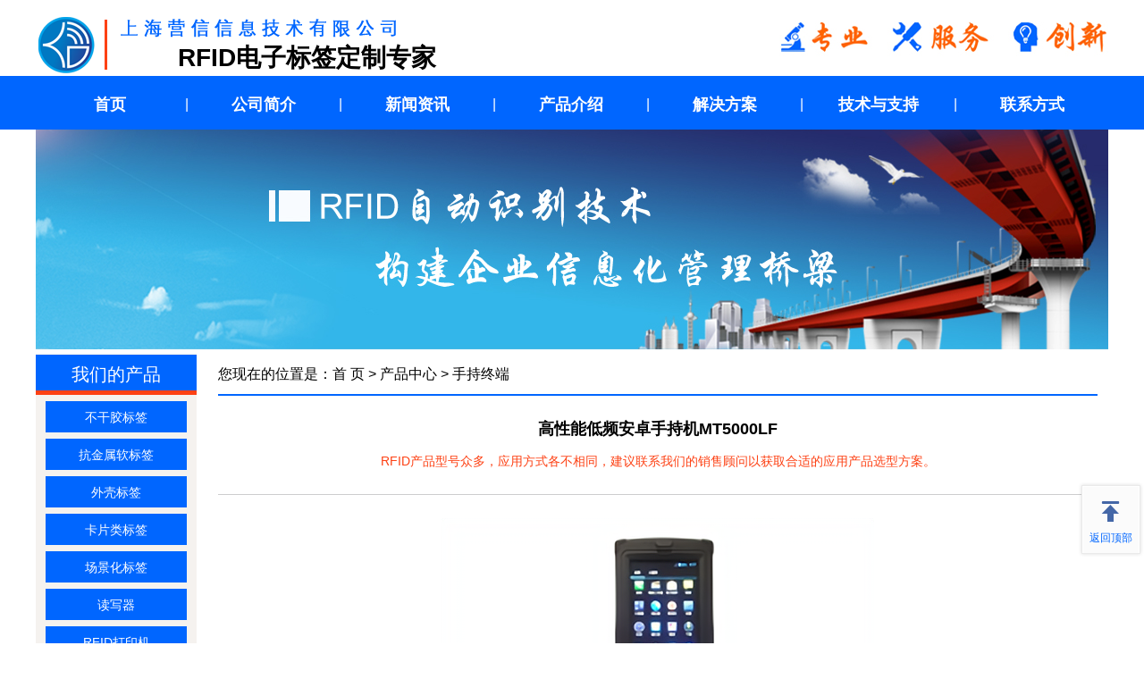

--- FILE ---
content_type: text/html
request_url: http://www.nxprfid.com/rfid/handset/284.html
body_size: 15181
content:
<!DOCTYPE HTML>
<html xmlns="http://www.w3.org/1999/xhtml" lang="zh-Hans" prefix="og: https://ogp.me/ns#" >
<head>
<meta http-equiv="Content-Type" content="text/html; charset=gbk">
<title>高性能低频安卓手持机MT5000LF-动物管理,畜牧业管理,牛羊管理</title>
<meta name="Keywords" content="动物管理,畜牧业管理,牛羊管理">
<meta name="Description" content="RFID高性能低频安卓手持终端MT5000LF，预装Android 4.2.2或Microsoft Windows CE 6.0(CPU和内存配置不同)操作系统，采用SAMSUNG Exynos4412 八核(Wince配置Cotex-A8)  主频1.4G(Wince配置主频1GHz)处理器，采用3.5英寸 高清IPS屏，加装低频(125KHz)模块。可广泛应用于动物管理、防伪系统、产品质检、动物管理、畜牧业管理、牛羊管理、医院护理、资产管理等多种无线射频识别（RFID）系统。">
<meta property="og:title" content="高性能低频安卓手持机MT5000LF" >
<meta property="og:image" content="http://www.nxprfid.com/cpt/MT5000HF.jpg">
<meta property="og:image:width" content="484">
<meta property="og:image:height" content="300" >
<meta property="og:image:type" content="image/jpg" >
<meta property="og:image:alt" content="高性能低频安卓手持机MT5000LF" >
<meta property="og:description" content="RFID高性能低频安卓手持终端MT5000LF，预装Android 4.2.2或Microsoft Windows CE 6.0(CPU和内存配置不同)操作系统，采用SAMSUNG Exynos4412 八核(Wince配置Cotex-A8)  主频1.4G(Wince配置主频1GHz)处理器，采用3.5英寸 高清IPS屏，加装低频(125KHz)模块。可广泛应用于动物管理、防伪系统、产品质检、动物管理、畜牧业管理、牛羊管理、医院护理、资产管理等多种无线射频识别（RFID）系统。-立即咨询RFID技术专家">
<meta property="og:type" content="product">
<meta property="og:site_name" content="上海营信信息技术有限公司">
<meta property="og:locale" content="zh_CN">
<meta property="og:url" content="http://www.nxprfid.com/rfid/handset/284.html" >
<meta property="og:product:brand" content="营信">
<meta property="og:product:model" content="MT5000HF">
<meta name="robots" content="index,follow max-snippet:-1, max-video-preview:-1, max-image-preview:large">
<meta name="Author" content="上海营信信息技术有限公司">
<meta name="viewport" content="width=device-width, initial-scale=1.0">
<meta name="format-detection" content="telephone=no, email=no, address=no"> 
<meta name="mobile-web-app-capable" content="yes">
<meta name="renderer" content="webkit">
<meta name="theme-color" content="#0066ff">
<link rel="canonical" href="http://www.nxprfid.com/rfid/handset/284.html">
<link rel="alternate" hreflang="zh-CN" href="http://www.nxprfid.com/rfid/handset/284.html">
<link rel="manifest" href="/site.webmanifest">
<link rel='dns-prefetch' href='http://www.nxprfid.com'>
<link href="/favicon.ico" rel="shortcut icon" type="image/x-icon" >
<link rel="icon" type="image/png" sizes="16x16" href="http://www.nxprfid.com/logo16.png" >
<link rel="icon" type="image/png" sizes="32x32" href="http://www.nxprfid.com/logo32.png" >
<link rel="icon" type="image/png" sizes="96x96" href="http://www.nxprfid.com/logo96.png" >
<link rel="icon" type="image/png" sizes="192x192" href="http://www.nxprfid.com/logo192.png" >
<link rel="apple-touch-icon" sizes="180x180" href="http://www.nxprfid.com/apple180.png">
<link href="/css/public.css"  rel="stylesheet" >
<link href="/css/show.css"  rel="stylesheet" >
<script>  if ( document.domain !== "www.nxprfid.com" &&  location.protocol !== "http:" ) { location.replace("http://www.nxprfid.com"); }</script>
<script>
function isMobileDevice() {return /Android|webOS|iPhone|iPad|iPod|BlackBerry|IEMobile|Opera Mini/i.test(navigator.userAgent);}
if (isMobileDevice()) {
    var currentUrl = window.location.href;
    var mobileUrl = currentUrl.replace('http://www.nxprfid.com/', 'http://www.nxprfid.com/wap/');
    window.location.href = mobileUrl;}
</script>
<script type="application/ld+json">
{
  "@context": "https://schema.org",
  "@graph": [
    {
      "@type": "Organization",
      "@id": "https://www.rfid021.com/#organization",
      "name": "上海营信信息技术有限公司",
      "url": "https://www.rfid021.com/",
      "logo": {
        "@type": "ImageObject",
        "url": "https://www.rfid021.com/images/logo.png",
        "caption": "上海营信信息技术有限公司Logo",
        "width": 456,
        "height": 456
      },
      "areaServed": {
        "@type": "Place",
        "name": "全球"
      },
      "contactPoint": {
        "@type": "ContactPoint",
        "telephone": "13817779536",
        "contactType": "销售顾问",
        "availableLanguage": "中文",
        "areaServed": "全球"
      }
    },
    {
      "@type": "Organization",
      "@id": "http://www.nxprfid.com/#organization",
      "name": "上海营信-RFID电子标签分站",
      "url": "http://www.nxprfid.com/",
      "parentOrganization": { "@id": "https://www.rfid021.com/#organization" },
      "areaServed": {
        "@type": "Place",
        "name": "全球"
      },
      "description": "上海营信聚焦客户场景化定制RFID电子标签，针对工业环境提供耐高温防腐蚀载码体/ABS外壳标签、图书档案管理不干胶标签、医疗耗材防水标签、身份识别IC卡/彩印PVC标签、工器具管理PCB抗金属标签、资产管理抗金属软标签/轧带/巡更标签、仓储物流库位/托盘标签、动物管理动物耳标、服装行业防伪/洗涤标签、餐饮零售智盘标签、娱乐行业筹码芯片/扑克牌标签，另有RFID读写器，天线，全方位赋能企业数字化转型。",
      "contactPoint": {
        "@type": "ContactPoint",
        "telephone": "13817779536",
        "contactType": "销售顾问",
        "availableLanguage": "中文",
        "areaServed": "全球"
      },
      "address": {
        "@type": "PostalAddress",
        "streetAddress": "上海市恒南路1328号留学生创业园一号楼5楼",
        "addressLocality": "上海市",
        "addressRegion": "上海市",
        "postalCode": "201112",
        "addressCountry": "CN",
        "addressCountryName": "中国"
      },
      "logo": {
        "@type": "ImageObject",
        "url": "http://www.nxprfid.com/images/logo.png",
        "caption": "上海营信-RFID电子标签分站Logo",
        "width": 456,
        "height": 456
      }
    },
    {
      "@type": "WebSite",
      "@id": "http://www.nxprfid.com/#website",
      "url": "http://www.nxprfid.com/",
      "name": "上海营信-RFID电子标签分站",
      "publisher": { "@id": "http://www.nxprfid.com/#organization" },
      "description": "上海营信聚焦客户场景化定制RFID电子标签，针对工业环境提供耐高温防腐蚀载码体/ABS外壳标签、图书档案管理不干胶标签、医疗耗材防水标签、身份识别IC卡/彩印PVC标签、工器具管理PCB抗金属标签、资产管理抗金属软标签/轧带/巡更标签、仓储物流库位/托盘标签、动物管理动物耳标、服装行业防伪/洗涤标签、餐饮零售智盘标签、娱乐行业筹码芯片/扑克牌标签，另有RFID读写器，天线，全方位赋能企业数字化转型。"
    },
    {
      "@type": "BreadcrumbList",
      "@id": "http://www.nxprfid.com/#breadcrumb",
      "itemListElement": [
        {
          "@type": "ListItem",
          "position": 1,
          "name": "上海营信信息技术有限公司",
          "item": "https://www.rfid021.com/"
        },
        {
          "@type": "ListItem",
          "position": 2,
          "name": "上海营信-RFID电子标签分站",
          "item": "http://www.nxprfid.com/"
        },
        {
          "@type": "ListItem",
          "position": 3,
          "name": "手持终端"
          },
        {
          "@type": "ListItem",  
          "position": 4,
          "name": "高性能低频安卓手持机MT5000LF",
          "item": "http://www.nxprfid.com/rfid/handset/284.html"
        }
      ]
    },
    {
      "@type": "WebPage",
      "@id": "http://www.nxprfid.com/rfid/handset/284.html/#webpage",
      "url": "http://www.nxprfid.com/rfid/handset/284.html",
      "name": "高性能低频安卓手持机MT5000LF",
      "description": "RFID高性能低频安卓手持终端MT5000LF，预装Android 4.2.2或Microsoft Windows CE 6.0(CPU和内存配置不同)操作系统，采用SAMSUNG Exynos4412 八核(Wince配置Cotex-A8)  主频1.4G(Wince配置主频1GHz)处理器，采用3.5英寸 高清IPS屏，加装低频(125KHz)模块。可广泛应用于动物管理、防伪系统、产品质检、动物管理、畜牧业管理、牛羊管理、医院护理、资产管理等多种无线射频识别（RFID）系统。",
      "isPartOf": { "@id": "http://www.nxprfid.com/#website" },
      "breadcrumb": { "@id": "http://www.nxprfid.com/#breadcrumb" },
      "datePublished": "2023-01-15T09:00:00+08:00",
      "dateModified": "2025-08-28T14:30:00+08:00",
      "author": { "@id": "http://www.nxprfid.com/#organization" } 
    },
    {
      "@type": "Product",
      "@id": "http://www.nxprfid.com/rfid/handset/284.html#product",
      "name": "高性能低频安卓手持机MT5000LF",
      "image": "http://www.nxprfid.com/cpt/MT5000HF.jpg",
      "description": "RFID高性能低频安卓手持终端MT5000LF，预装Android 4.2.2或Microsoft Windows CE 6.0(CPU和内存配置不同)操作系统，采用SAMSUNG Exynos4412 八核(Wince配置Cotex-A8)  主频1.4G(Wince配置主频1GHz)处理器，采用3.5英寸 高清IPS屏，加装低频(125KHz)模块。可广泛应用于动物管理、防伪系统、产品质检、动物管理、畜牧业管理、牛羊管理、医院护理、资产管理等多种无线射频识别（RFID）系统。",
      "sku": "[content:pic]", 
      "url": "http://www.nxprfid.com/rfid/handset/284.html",
      "brand": {
        "@type": "Brand",
        "@id": "https://www.rfid021.com/#organization",
        "name": "上海营信信息技术有限公司"
      },
      "manufacturer": {
        "@type": "Organization",
        "name": "上海营信信息技术有限公司"
      },
      "model": "MT5000HF",
      "category": "手持终端",
      "offers": {
        "@type": "Offer",
        "priceCurrency": "CNY",
        "priceSpecification": {
          "@type": "PriceSpecification",
          "priceType": "https://schema.org/ContactForPrice",
          "description": "价格面议，请联系销售顾问获取报价"
        },
        "availability": "https://schema.org/InStock",
        "seller": { "@id": "http://www.nxprfid.com/#organization" },
        "url": "http://www.nxprfid.com/rfid/handset/284.html",
        "contactPoint": {  
          "@type": "ContactPoint",
          "telephone": "+86-13817779536",
          "contactType": "销售咨询"
      }
    }
  ]
}
</script>    
</head>
    <body>
        <div class="headers">
    <div class="header">
        <div class="lie1">
        <div style="position: relative; display: inline-block;">
            <a href="/" title="场景化定制RFID电子标签|读写器">
                <img src="/images/logo.png" alt="适配Impinj/NXP/Alien芯片-全场景定制开发厂家logo">
            </a>
            <div style="position: absolute; right: 0; bottom: 0; font-size: 28px; color: #000000; margin: 0; padding: 2px; font-weight: bold;">
                RFID电子标签定制专家
        </div>
        </div>
        </div>
        <div class="lie2">
            <div class="lie2_1">
                <img src="/images/dianhua.jpg" width="368" height="53" alt="场景化定制电子标签厂家联系方式：13817779536">
            </div>
        </div>
    </div>

    <div class="type">
        <div class="type1">
            <ul>
                <li>
                    <a href="/" title="RFID电子标签场景化定制|抗金属标签|不干胶标签|耐高温标签|RFID标签厂家-营信智能标签专家">首页</a>
                </li>
                
                <li class="ge">|</li>
                <li>
                    <a href="/rfid/about/113.html" title="专注RFID电子标签定制厂家介绍">公司简介</a>
                    <ul>
                        <li>
                            <a href="/rfid/about/113.html" title="主营图书不干胶标签、PCB/抗金属软标签厂家介绍">公司介绍</a>
                        </li>
                        <li>
                            <a href="/rfid/about/114.html" title="法律声明-电子标签及配套读写器服务权责界定">法律声明</a>
                        </li>
                        <li>
                            <a href="/rfid/about/112.html" title="合作伙伴-共建电子标签应用生态">合作伙伴</a>
                        </li>
                        <li>
                            <a href="/rfid/caselist/111-1.html" title="电子标签应用案例-覆盖工业/仓储/服装领域典型案例">典型案例</a>
                        </li>
                    </ul>
                </li>
                
                <li class="ge">|</li>
                <li>
                    <a href="/rfid/newslist/116-1.html" title="RFID新闻与技术文章-聚焦抗金属标签/PCB电子标签资讯">新闻资讯</a>
                </li>
                
                <li class="ge">|</li>
                <li>
                    <a href="/rfid/productlist/119-1.html" title="场景化定制电子标签|读写器|定制天线产品中心">产品介绍</a>
                    <ul>
                        <li>
                            <a href="/rfid/LabelTaglist/158-1.html" title="不干胶标签全系列-适配坤瑞,复旦微电子/凯路威芯片">不干胶标签</a>
                        </li>
                        <li>
                            <a href="/rfid/MetalTaglist/159-1.html" title="抗金属软标签,可印刷可打印,强粘性易安装标签">抗金属软标签</a>
                        </li>
                        <li>
                            <a href="/rfid/CaseTaglist/160-1.html" title="工业级外壳标签,巡更标签,适配ABS/PP耐酸碱高低温">外壳标签</a>
                        </li>
                        <li>
                            <a href="/rfid/CardTaglist/161-1.html" title="卡片类标签,双面印刷,适会员卡门禁卡会议签到IC卡">卡片类标签</a>
                        </li>
                        <li>
                            <a href="/rfid/taglist/139-1.html" title="场景化定制电子标签,扎带/耐高温,筹码芯片,扑克牌标签">场景化标签</a>
                        </li>
                        <li>
                            <a href="/rfid/ReaderList/122-1.html" title="读写器-高频/超高频适配电子标签">读写器</a>
                        </li>
                        <li>
                            <a href="/rfid/zebralist/156-1.html" title="打印机-斑马(Zebra),普印力(Printronix)打印常规不干胶/抗金属软标签">RFID打印机</a>
                        </li>
                        <li>
                            <a href="/rfid/handsetlist/120-1.html" title="手持机,工业PDA,数据采集终端">手持终端</a>
                        </li>
                        <li>
                            <a href="/rfid/antlist/138-1.html" title="RFID读写器天线,智能柜定制天线,书立天线">RFID天线</a>
                        </li>
                        <li>
                            <a href="/rfid/znlist/157-1.html" title="智能物资管理系统-智能柜,试剂管理,智能档案柜">智能设备</a>
                        </li>
                    </ul>
                </li>
                
                <li class="ge">|</li>
                <li>
                    <a href="/rfid/solutionlist/123-1.html" title="解决方案-电力工器具管理,智能柜,试剂管理,档案柜,医疗耗材管理">解决方案</a>
                    <ul>
                        <li>
                            <a href="/rfid/librarylist/124-1.html" title="图书档案管理方案-智能书架,档案柜用图书标签,不干胶标签,点亮标签">图书档案</a>
                        </li>
                        <li>
                            <a href="/rfid/logisticslist/125-1.html" title="医疗行业管理方案-耗材,试剂柜管理配不干胶,抗液体标签">医疗行业</a>
                        </li>
                        <li>
                            <a href="/rfid/industrylist/128-1.html" title="工业制造方案-智能产线,AGV,物料超市用电子载码体/抗金属/ABS外壳/巡更标签">智能制造</a>
                        </li>
                        <li>
                            <a href="/rfid/trafficlist/127-1.html" title="智能工具管理方案-智能工具柜,电力工器具仓库,钥匙柜用抗金属/PCB/ABS外壳/巡更/扎带标签&#8203;">工具管理</a>
                        </li>
                        <li>
                            <a href="/rfid/fzlist/151-1.html" title="服装管理方案-智慧门店,服装供应链用不干胶/洗涤/吊牌/织唛标签">服装管理</a>
                        </li>
                        <li>
                            <a href="/rfid/rycllist/152-1.html" title="人员车辆管理方案-会议签到,门禁考勤,智能停车场用IC卡/彩印PVC/陶瓷卡标签">人员车辆</a>
                        </li>
                        <li>
                            <a href="/rfid/signlist/126-1.html" title="新零售管理方案-无人零售柜,自助收银,珠宝管理用洗涤/织唛/手环/PCB/防撕标签">新零售</a>
                        </li>
                        <li>
                            <a href="/rfid/cclist/153-1.html" title="仓储物流管理方案-仓储,消防资产管理,物流分拣用抗金属软标签,不干胶标签,扎带/巡更/库位/托盘标签">资产仓储</a>
                        </li>
                        <li>
                            <a href="/rfid/businesslist/136-1.html" title="物联网实训,娱乐筹码,扑克比赛管理方案用筹码芯片/扑克牌/ABS外壳标签">其他行业</a>
                        </li>
                    </ul>
                </li>
                
                <li class="ge">|</li>
                <li>
                    <a href="/rfid/knowledgelist/134-1.html" title="RFID技术与支持-提供开发包/源代码/Model3/PJM协议适配抗金属软/不干胶标签厂家技术与支持">技术与支持</a>
                    <ul>
                        <li>
                            <a href="/rfid/knowledgelist/134-1.html" title="RFID相关知识-介绍ISO协议含电子标签芯片兼容性/天线阻抗/数据存储解答读卡器问题">相关知识</a>
                        </li>
                        <li>
                            <a href="/rfid/agreementlist/146-1.html" title="RFID相关协议">相关协议</a>
                        </li>
                        <li>
                            <a href="/rfid/demo/143.html" title="读写器开发包下载">开发包下载</a>
                        </li>
                    </ul>
                </li>
                
                <li class="ge">|</li>
                <li>
                    <a href="/rfid/ontact/130.html" title="电子标签场景化定制|读写器|手持终端|定制天线-营信智能物联专家">联系方式</a>
                </li>
            </ul>
        </div>
    </div>
</div>

        
        
        
        
        
        
        <div class="hd">
            <img src="/images/rfid12.jpg" alt="高性能低频安卓手持机MT5000LF">
        </div>
        
        
        
        
        
        
        
        
        <div class="show">
            <div class="lie1">
                <div class="typelist" style="padding-top: 1px;">
    <div class="typename">我们的产品</div>
    <ul>
        <li><a href="/rfid/LabelTaglist/158-1.html" title="RFID不干胶标签全系列-适配Impinj/NXP/Alien/上海坤瑞/复旦微电子/凯路威芯片">不干胶标签</a></li>
        <li><a href="/rfid/MetalTaglist/159-1.html" title="抗金属软标签｜可印刷可打印｜强粘性易安装｜高性价比RFID金属标签解决方案">抗金属软标签</a></li>
        <li><a href="/rfid/CaseTaglist/160-1.html" title="工业级RFID外壳标签-巡更标签-适配ABS/PP耐酸碱高低温/抗金属/可激光雕刻/适配Impinj/NXP/Alien/坤瑞主流芯片">外壳标签</a></li>
        <li><a href="/rfid/CardTaglist/161-1.html" title="RFID卡片类标签-采用Impinj/NXP/Alien/坤瑞/复旦微电子主流芯片-双面印刷/激光打码-适会员卡门禁卡会议签到IC卡">卡片类标签</a></li>
        <li><a href="/rfid/taglist/139-1.html" title="场景化定制RFID电子标签-采用Impinj/NXP/Alien/坤瑞/复旦微芯片/载码体/扎带/智盘/耐高温/腕带/筹码芯片标签">场景化标签</a></li>
        <li><a href="/rfid/ReaderList/122-1.html" title="RFID读写器-高频(大功率多天线)/超高频(ImpinjE310/E710)支持多协议适配高频超高频电子标签">读写器</a></li>
        <li><a href="/rfid/zebralist/156-1.html" title="RFID打印机-斑马(Zebra)ZT410/ZT610/ZT410R,普印力(Printronix)T4000/T6000打印常规不干胶/抗金属软电子标签">RFID打印机</a></li>
        <li><a href="/rfid/handsetlist/120-1.html" title="RFID手持机,工业PDA,数据采集终端,军标GJB7377.1A手持机,Ex ib IIC T4 Gb防爆手持机">手持终端</a></li>
        <li><a href="/rfid/antlist/138-1.html" title="RFID高频(HF)超高频(UHF)天线,智能柜定制天线,平板天线,书立天线">射频天线</a></li>
        <li><a href="/rfid/znlist/157-1.html" title="智能物资管理系统-智能柜,电力工器具管理,试剂管理,智能档案柜">智能设备</a></li>
    </ul>
</div>

<div class="typelist">
    <div class="typename">常见应用介绍</div>
    <ul>
        <li><a href="/rfid/librarylist/124-1.html" title="RFID图书档案管理方案-智能书架/档案柜/共享图书用图书标签/档案标签/不干胶标签/点亮标签">图书档案</a></li>
        <li><a href="/rfid/logisticslist/125-1.html" title="RFID医疗行业管理方案-耗材/试管试剂/被服/试剂柜管理配不干胶/小型/抗液体/点亮标签">医疗行业</a></li>
        <li><a href="/rfid/industrylist/128-1.html" title="RFID工业制造方案-智能产线/AGV/物料超市/叉车用电子载码体/抗金属/螺栓/ABS外壳/巡更标签">智能制造</a></li>
        <li><a href="/rfid/trafficlist/127-1.html" title="RFID智能工具管理方案-智能工具柜/电力工器具仓库/钥匙柜用抗金属/螺栓/PCB/ABS外壳/巡更/扎带标签&#8203;">工具管理</a></li>
        <li><a href="/rfid/fzlist/151-1.html" title="RFID服装管理方案-智慧门店/隧道机/试衣间/服装供应链用不干胶/洗涤/吊牌/织唛标签">服装管理</a></li>
        <li><a href="/rfid/rycllist/152-1.html" title="RFID人员车辆管理方案-会议签到/门禁考勤/智能停车场用身份识别IC卡/彩印PVC/陶瓷卡/ABS外壳/抗金属标签">人员车辆</a></li>
        <li><a href="/rfid/signlist/126-1.html" title="RFID新零售管理方案-无人零售柜/自助收银/珠宝管理用身份识别IC卡/彩印PVC/洗涤/织唛/手环/PCB/防撕标签">新零售</a></li>
        <li><a href="/rfid/cclist/153-1.html" title="RFID仓储物流管理方案-仓储/消防资产管理/叉车改装/物流分拣用抗金属软/不干胶/ABS外壳/亮灯/扎带/巡更/库位/托盘标签">资产仓储</a></li>
        <li><a href="/rfid/businesslist/136-1.html" title="RFID物联网实训/防伪溯源/行李分拣/畜牧业/娱乐筹码/扑克比赛管理方案用抗金属/不干胶/筹码芯片/扑克牌/ABS外壳/亮灯/IC卡/彩印PVC标签">其他行业</a></li>
    </ul>
</div>
<div class="typelist">
    <div class="typename">部分应用案例</div>
    <ul>
        <li><a href="/rfid/caselist/111-1.html" title="RFID电子标签应用案例">应用案例</a></li>
    </ul>
</div>

<div class="typelist">
    <div class="typename">技术与支持</div>
    <ul>
        <li><a href="/rfid/knowledgelist/134-1.html" title="RFID相关知识-介绍物联网技术/ISO协议含电子标签芯片兼容性/天线阻抗/数据存储解答读卡器问题">相关知识</a></li>
        <li><a href="/rfid/agreementlist/146-1.html" title="RFID相关协议">相关协议</a></li>
        <li><a href="/rfid/demo/143.html" title="读写器开发包下载">开发包下载</a></li>
        <li><a href="/rfid/dll/144.html" title="上海营信电子标签，读写器产品册和方案下载">产品册和方案下载</a></li>
    </ul>
</div>

<div class="contact">
    <img src="/Templates/cn/images/dianhua1.jpg" alt="电子标签厂家联系方式">
</div>

            </div>

            <div class="lie2">
                <div class="weizhi">您现在的位置是：<a href="/"  title="高性能低频安卓手持机MT5000LF">首 页</a> >  <a href="/rfid/productlist/119-1.html">产品中心</a> >  <a href="/rfid/handsetlist/120-1.html">手持终端</a></div>
                <div class="title"><h1>高性能低频安卓手持机MT5000LF</h1><span style="color: #fd4114;">RFID产品型号众多，应用方式各不相同，建议联系我们的销售顾问以获取合适的应用产品选型方案。</span></div>
                <div class="content">
                    <p style="text-align: center; line-height: 2em;"><span style="font-family: arial, helvetica, sans-serif; font-size: 16px;"><img src="/cpt/MT5000HF.jpg" title="RFID高性能低频安卓手持终端MT5000LF" alt="RFID高性能低频安卓手持终端MT5000LF" style="width: 484px; height: 300px;" width="484" vspace="0" height="300" border="0"/></span></p><hr/><h2 style="line-height: 2em;"><span style="font-family: arial, helvetica, sans-serif; font-size: 16px;">高性能低频安卓手持机概述</span></h2><p style="line-height: 2em;"><strong><span style="font-family: arial, helvetica, sans-serif; font-size: 16px;">RFID高性能低频安卓手持终端</span></strong><span style="font-family: arial, helvetica, sans-serif; font-size: 16px;">MT5000LF，预装Android 4.2.2或Microsoft Windows CE 6.0(CPU和内存配置不同)操作系统，采用SAMSUNG Exynos4412 八核(Wince配置Cotex-A8) &nbsp;主频1.4G(Wince配置主频1GHz)处理器，采用3.5英寸 高清IPS屏，加装低频(125KHz)模块。可广泛应用于动物管理、防伪系统、产品质检、动物管理、畜牧业管理、牛羊管理、医院护理、</span><a href="/rfid/cc/918.html" target="_blank" title="资产管理" textvalue="资产管理"><span style="font-family: arial, helvetica, sans-serif; font-size: 16px;">资产管理</span></a><span style="font-family: arial, helvetica, sans-serif; font-size: 16px;">等多种无线射频识别（RFID）系统。</span></p><p style="line-height: 2em; text-align: center;"><span style="font-family: arial, helvetica, sans-serif; font-size: 16px;"><img src="/rfidtu/RFIDdag01.jpg" title="RFID档案管理" alt="RFID档案管理" style="width: 484px; height: 300px;" width="484" vspace="0" height="300" border="0"/></span></p><p style="line-height: 2em;"><span style="font-size: 16px;"><span style="font-family: arial, helvetica, sans-serif; font-size: 16px;"></span></span></p><h2 style="line-height: 2em;"><span style="font-family: arial, helvetica, sans-serif; font-size: 16px;">高性能低频安卓手持机</span><span style="font-size: 16px;"><span style="font-family: arial, helvetica, sans-serif; font-size: 16px;">特性</span></span><br/></h2><p style="line-height: 2em;"><span style="font-family: arial, helvetica, sans-serif; font-size: 16px;">支持协议：EM4100 TK4100等</span></p><p style="line-height: 2em;"><span style="font-family: arial, helvetica, sans-serif; font-size: 16px;">识别距离：0-5cm</span></p><p style="line-height: 2em;"><span style="font-family: arial, helvetica, sans-serif; font-size: 16px;">二次开发：支持二次开发,提供JAVA或C#调用库；</span></p><p style="line-height: 2em;"><span style="font-family: arial, helvetica, sans-serif; font-size: 16px;">*读卡距离和标签大小 应用环境相关，具体距离以实际测试为准。</span></p><p style="line-height: 2em; text-align: center;"><span style="font-family: arial, helvetica, sans-serif; font-size: 16px;"><em><img src="/rfidtu/RFIDnngl.jpg" title="RFID奶牛管理 " alt="RFID奶牛管理 " style="width: 484px; height: 300px;" width="484" vspace="0" height="300" border="0"/><br/></em></span></p><p style="line-height: 2em; text-align: center;"><span style="font-size: 16px;"><span style="font-size: 16px; font-family: arial, helvetica, sans-serif;"><em>应用案例：RFID奶牛管理</em></span><br/><span style="font-family: arial, helvetica, sans-serif; font-size: 16px;"></span></span></p><p style="line-height: 2em;"><span style="font-size: 16px;"><span style="font-family: arial, helvetica, sans-serif; font-size: 16px;"></span></span></p><h2 style="line-height: 2em;"><span style="font-family: arial, helvetica, sans-serif; font-size: 16px;">高性能低频安卓手持机</span><span style="font-size: 16px;"><span style="font-family: arial, helvetica, sans-serif; font-size: 16px;">物理特性</span></span><br/></h2><p style="line-height: 2em;"><span style="font-family: arial, helvetica, sans-serif; font-size: 16px;">操作系统：Android 4.2.2或Microsoft Windows CE 6.0(CPU和内存配置不同)</span></p><p style="line-height: 2em;"><span style="font-family: arial, helvetica, sans-serif; font-size: 16px;">CPU：SAMSUNG Exynos4412 八核(Wince配置Cotex-A8) &nbsp;主频1.4G(Wince配置主频1GHz)</span></p><p style="line-height: 2em;"><span style="font-family: arial, helvetica, sans-serif; font-size: 16px;">内存：NandFlash 4 GB RAM: DDR3 1GB(Wince配置RAM512MB/ROM512MB),可通过SD卡扩展，最大支持32GB</span></p><p style="line-height: 2em;"><span style="font-family: arial, helvetica, sans-serif; font-size: 16px;">显示屏：3.5英寸 高清IPS屏 分辨率：320*480</span></p><p style="line-height: 2em;"><span style="font-family: arial, helvetica, sans-serif; font-size: 16px;">键盘：数字&amp;字母键、导航键、扫描键、侧按键,24键</span></p><p style="line-height: 2em;"><span style="font-family: arial, helvetica, sans-serif; font-size: 16px;">WLAN / Wi-Fi:IEEE 802.11a/b/g/n 支持2.4G 5.8G双频(标配)</span></p><p style="line-height: 2em;"><span style="font-family: arial, helvetica, sans-serif; font-size: 16px;">蓝牙:Bluetooth 4.0 with EDR(标配)</span></p><p style="line-height: 2em;"><span style="font-family: arial, helvetica, sans-serif; font-size: 16px;">GPRS/3G：选配（WCDMA / CDMA2000）</span></p><p style="line-height: 2em;"><span style="font-family: arial, helvetica, sans-serif; font-size: 16px;">GPS：GPS/A-GPS 北斗(标配)</span></p><p style="line-height: 2em;"><span style="font-family: arial, helvetica, sans-serif; font-size: 16px;">摄像：800w 支持自动对焦 带闪光灯(选配)</span></p><p style="line-height: 2em;"><span style="font-family: arial, helvetica, sans-serif; font-size: 16px;">通话功能：内置扬声器，可选配立体声耳机</span></p><p style="line-height: 2em;"><span style="font-family: arial, helvetica, sans-serif; font-size: 16px;">电池：3.8V 4000mAh锂离子电池(可选配手柄带电池2000mAh)</span></p><p style="line-height: 2em;"><span style="font-family: arial, helvetica, sans-serif; font-size: 16px;">标准通讯接口：USB，RS232</span></p><p style="line-height: 2em;"><span style="font-family: arial, helvetica, sans-serif; font-size: 16px;">尺寸：156mmx72mmx31mm</span></p><p style="line-height: 2em;"><span style="font-family: arial, helvetica, sans-serif; font-size: 16px;">净重：350g</span></p><p style="line-height: 2em;"><span style="font-family: arial, helvetica, sans-serif; font-size: 16px;">使用温度(℃)：-10 ~ +50</span></p><p style="line-height: 2em;"><span style="font-family: arial, helvetica, sans-serif; font-size: 16px;">贮藏温度(℃)：-20 ~ +65</span></p><p style="line-height: 2em;"><span style="font-family: arial, helvetica, sans-serif; font-size: 16px;">工作湿度：5% ~ 95%</span></p><p style="line-height: 2em;"><span style="font-family: arial, helvetica, sans-serif; font-size: 16px;">工业等级：IP65</span></p><p style="line-height: 2em;"><strong><span style="font-family: arial, helvetica, sans-serif; font-size: 16px;"></span></strong></p><h2 style="line-height: 2em;"><span style="font-family: arial, helvetica, sans-serif; font-size: 16px;">高性能低频安卓手持机</span><strong><span style="font-family: arial, helvetica, sans-serif; font-size: 16px;">相关产品介绍：</span></strong><span style="font-family: arial, helvetica, sans-serif; font-size: 16px;"></span><br/><span style="font-family: arial, helvetica, sans-serif; font-size: 16px;"></span></h2><p style="line-height: 2em;"><strong><span style="font-family: arial, helvetica, sans-serif; font-size: 16px;">工业PDA超高频远距离手持机</span></strong><span style="font-family: arial, helvetica, sans-serif; font-size: 16px;">MT9采用Android 11.0(不定期升级)操作系统，结合Cortex- A73+ Cortex-A53八核处理系统，以及4+64G内存配置；采用基于IMPINJ R2000芯片开发的UHF(902-928MHz)高性能射频识别系统，最远识别距离可达20米；5.5英寸IPS高清屏，分辨率720*1440；标配蓝牙5.0，WIFI 2.4G/5G双频，4G，GPS；可搭载GJB 7377.1国军标协议和GB/T29768国标空中接口协议。广泛应用于资产盘点管理、设备巡检、资产查找、工业洗涤、工具查找、<a href="/rfid/fzlist/151-1.html" target="_blank" title="服装管理">服装盘点</a>、产品质检、仓储管理、生产管理、移动作业等多种无线射频识别（RFID）系统。</span></p><p style="text-align: center; line-height: 2em;"><a href="/rfid/handset/1283.html" target="_blank" title="超高频Open Harmony鸿蒙远距离手持机MT9"><img src="/cpt/MT9.jpg" title="超高频Open Harmony鸿蒙远距离手持机MT9" alt="超高频Open Harmony鸿蒙远距离手持机MT9" style="width: 484px; height: 300px;" width="484" vspace="0" height="300" border="0"/></a></p><p style="text-align: center; line-height: 2em;"><a href="/rfid/handset/1283.html" target="_blank" title="超高频Open Harmony鸿蒙远距离手持机MT9"><span style="font-family: arial, helvetica, sans-serif; font-size: 16px;">超高频Open Harmony鸿蒙远距离手持机MT9</span></a></p><p style="line-height: 2em;"><span style="font-family: arial, helvetica, sans-serif; font-size: 16px;">RFID超高频（UHF）安卓（Android 11.0(不定期升级)）<strong>手持机</strong>MT50A搭载8核2.0GHz高性能处理器，结合安卓Android 11.0(不定期升级)系统， 配备3GB RAM + 32GB ROM内存，以及5.5寸IPS高亮屏，选配条码(一维或二维)，RFID低频(125KHz)，高频(13.56MHz)，超高频(902-928MHz)高性能模块。6面均可承受1.5米高度跌落到水泥地面的冲击，IP等级可达IP65。可广泛应用于物流快递、设备巡检、<a href="/rfid/cc/214.html" target="_blank" title="资产管理">资产管理</a>、医疗护理、防伪溯源、产品质检、水电抄表、服装订货、移动销售作业等多种无线射频识别（RFID）系统。</span></p><p style="text-align: center; line-height: 2em;"><a href="/rfid/handset/1107.html" target="_blank" title="RFID超高频（UHF）安卓（Android 11.0(不定期升级)）手持机MT50A"><img src="/cpt/MT50A.jpg" title="RFID超高频（UHF）安卓（Android 11.0(不定期升级)）手持机MT50A" alt="RFID超高频（UHF）安卓（Android 11.0(不定期升级)）手持机MT50A" style="width: 484px; height: 300px;" width="484" vspace="0" height="300" border="0"/></a></p><p style="text-align: center; line-height: 2em;"><a href="/rfid/handset/1107.html" target="_blank" title="RFID超高频（UHF）安卓（Android 11.0(不定期升级)）手持机MT50A"><span style="font-family: arial, helvetica, sans-serif; font-size: 16px;">RFID超高频（UHF）安卓（Android 11.0(不定期升级)）手持机MT50A</span></a></p><p style="line-height: 2em;"><span style="font-family: arial, helvetica, sans-serif; font-size: 16px;">远距离<strong>超高频UHF手持式RFID读取器</strong>MT7，基于八核带安卓Android 11.0(不定期升级)系统, 选配配条码(一维或二维),RFID高频(NFC),超高频(860MHz-960MHzIMPINJ R2000模块，结合5.2英寸高清IPS电容触控屏，1920*1080分辨率，标配蓝牙5.0，WIFI 2.4G/5G双频，4G，GPS。可广泛应用于<a href="/rfid/traffic/1116.html" target="_blank" title="智能工具管理">智能工具管理</a>、工具查找、设备巡检、资产管理、图书档案盘点、防伪溯源、服装盘点、工业洗涤等多种移动作业场合无线射频识别（RFID）系统。</span></p><p style="text-align: center; line-height: 2em;"><a href="/rfid/handset/1205.html" target="_blank" title="远距离超高频UHF手持式RFID读取器MT7"><img src="/cpt/MT7.jpg" title="远距离超高频UHF手持式RFID读取器MT7" alt="远距离超高频UHF手持式RFID读取器MT7" style="width: 484px; height: 300px;" width="484" vspace="0" height="300" border="0"/></a></p><p style="text-align: center; line-height: 2em;"><a href="/rfid/handset/1205.html" target="_blank" title="远距离超高频UHF手持式RFID读取器MT7"><span style="font-family: arial, helvetica, sans-serif; font-size: 16px;">远距离超高频UHF手持式RFID读取器MT7</span></a></p><p style="line-height: 2em;"><span style="font-family: arial, helvetica, sans-serif; font-size: 16px;">RFID高频HF新零售售货柜读写器HR7768，是一款高性能的ISO/IEC 15693 ISO 18000-3 Model 1协议电子标签读写器，支持24路天线接口，射频输出功率0.5-5W可软件调节。广泛用于新零售无人售货柜，智能图书柜、试管试剂管理、娱乐行业筹码管理、流利架、<a href="/rfid/library/1304.html" target="_blank" title="智能档案柜">智能档案柜</a>、药品寄售柜、智能文件柜、商品定位、珠宝管理、自助洗衣服务、生产过程控制等RFID系统应用领域</span><span style="font-size: 16px; font-family: arial, helvetica, sans-serif;">。</span></p><p style="text-align: center; line-height: 2em;"><a href="/rfid/Reader/844.html" target="_blank" title="RFID高频HF新零售售货柜读写器HR7768"><img src="/cpt/HR7768b.jpg" title="RFID高频HF新零售售货柜读写器HR7768" alt="RFID高频HF新零售售货柜读写器HR7768" style="width: 484px; height: 300px;" width="484" vspace="0" height="300" border="0"/></a></p><p style="text-align: center; line-height: 2em;"><a href="/rfid/Reader/844.html" target="_blank" title="RFID高频HF新零售售货柜读写器HR7768">RFID高频HF新零售售货柜读写器HR7768</a></p><p style="line-height: 2em;"><span style="font-family: arial, helvetica, sans-serif; font-size: 16px;">RFID超高频分体式电子标签读写器UR6258是基于IMPINJ R2000芯片深度开发的一款高性能的UHF超高频电子标签读写器，支持EPCglobal UHF Class 1 Gen 2 / ISO 18000-6C ISO 18000-6B协议，支持RS232、RJ45（TCPIP）等多种通讯接口，4个外接TNC天线接口，广泛应用于进出仓储管理、图书管理、称重管理、物流分拣、<a href="/rfid/zn/1327.html" target="_blank" title="RFID超高频智能工具柜UZ02">智能工具柜</a>、医疗耗材柜、智能交通、门禁系统、防伪系统及生产过程控制等多种无线射频识别（RFID）系统。</span></p><p style="text-align: center; line-height: 2em;"><a href="/rfid/Reader/206.html" target="_blank" title="RFID超高频分体式电子标签读写器UR6258"><img src="/cpt/UR6258.jpg" title="RFID超高频分体式电子标签读写器UR6258" alt="RFID超高频分体式电子标签读写器UR6258" style="width: 484px; height: 300px;" width="484" vspace="0" height="300" border="0"/></a></p><p style="text-align: center; line-height: 2em;"><a href="/rfid/Reader/206.html" target="_blank" title="RFID超高频分体式电子标签读写器UR6258" style="text-decoration: underline;"><span style="font-size: 16px; font-family: arial, helvetica, sans-serif;">RFID超高频分体式电子标签读写器UR6258</span></a></p><p style="line-height: 2em;"><span style="font-family: arial, helvetica, sans-serif; font-size: 16px;">RFID超高频工业级读写器UR5306是一款高性能的UHF超高频电子标签一体机，支持符合EPCglobal UHF Class 1 Gen 2 / ISO 18000-6C ISO 18000-6B标准的电子标签，支持RS232、RS485等多种用户接口，广泛应用于工业产线、模具管理、刀具管理、AGV定位、防伪溯源、物流分拣及生产过程控制等多种RFID系统应用领域。</span></p><p style="text-align: center; line-height: 2em;"><a href="/rfid/Reader/892.html" target="_blank" title="RFID超高频工业级一体式读写器"><img src="/cpt/UR5306.jpg" title="RFID超高频工业级一体式读写器" style="width: 484px; height: 300px;" width="484" vspace="0" height="300" border="0"/></a></p><p style="text-align: center; line-height: 2em;"><a href="/rfid/Reader/892.html" target="_blank" title="RFID超高频工业级一体式读写器" style="text-decoration: underline;"><span style="font-size: 16px; font-family: arial, helvetica, sans-serif;">RFID超高频工业级一体式读写器</span></a></p><p style="line-height: 2em;"><span style="font-family: arial, helvetica, sans-serif; font-size: 16px;">RFID超高频UHF圆极化天线UA2626是一款高性能的电子标签读写器天线，工作频率902-928MHz，支持EPCglobal UHF Class 1 Gen 2 / ISO 18000-6C ISO 18000-6B协议。可广泛应用于仓储进出库管理、RFID工具管理、智能书架、<a href="/rfid/zn/1353.html" target="_blank" title="智能文件柜">智能文件柜</a>、漂流书柜、档案管理、物流分拣、证照管理车辆管理、智能称重共享书柜、微型图书馆、分布式图书馆、、门禁考勤、防伪系统及生产过程控制等多种无线射频识别（RFID）系统。</span></p><p style="text-align: center; line-height: 2em;"><a href="/rfid/ant/158.html" target="_blank" title="RFID超高频UHF圆极化天线UA2626"><img src="/cpt/UA2626.jpg" title="RFID超高频UHF圆极化天线UA2626" alt="RFID超高频UHF圆极化天线UA2626" style="width: 484px; height: 300px;" width="484" vspace="0" height="300" border="0"/></a></p><p style="text-align: center; line-height: 2em;"><a href="/rfid/ant/158.html" target="_blank" title="RFID超高频UHF圆极化天线UA2626" style="text-decoration: underline;"><span style="font-size: 16px; font-family: arial, helvetica, sans-serif;">RFID超高频UHF圆极化天线UA2626</span></a></p>

<!--产品新加相关开始 -->
<div class="lie3">
    <h2>RFID手持终端硬件产品介绍</h2>
    <div class="list">
        <ul>
            
            <li>
                <h3 style="font-weight: normal;">
                    <a href="/rfid/handset/1390.html" title="远距离国标军标手持终端MT3">
                        远距离国标军标手持终端MT3
                    </a>
                </h3>
            </li>
            
            <li>
                <h3 style="font-weight: normal;">
                    <a href="/rfid/handset/1319.html" title="超高频大屏防爆手持机MT6">
                        超高频大屏防爆手持机MT6
                    </a>
                </h3>
            </li>
            
            <li>
                <h3 style="font-weight: normal;">
                    <a href="/rfid/handset/1283.html" title="工业PDA超高频Open Harmony鸿蒙远距离手持机MT9">
                        工业PDA超高频Open Harmony鸿蒙远距离手持机MT9
                    </a>
                </h3>
            </li>
            
            <li>
                <h3 style="font-weight: normal;">
                    <a href="/rfid/handset/1206.html" title="超高频UHF远距离手持式RFID采集终端MT8">
                        超高频UHF远距离手持式RFID采集终端MT8
                    </a>
                </h3>
            </li>
            
            <li>
                <h3 style="font-weight: normal;">
                    <a href="/rfid/handset/1205.html" title="远距离超高频UHF手持式RFID读取器MT7">
                        远距离超高频UHF手持式RFID读取器MT7
                    </a>
                </h3>
            </li>
            
            <li>
                <h3 style="font-weight: normal;">
                    <a href="/rfid/handset/1107.html" title="超高频安卓（Android ）手持机MT50A">
                        超高频安卓（Android ）手持机MT50A
                    </a>
                </h3>
            </li>
            
        </ul>
    </div>
</div>
<div class="lie4">
    <h2>RFID手持终端解决方案介绍</h2>
    <div class="list">
        <ul>
            
            <li>
                <h3 style="font-weight: normal;">
                    <a href="/rfid/logistics/1633.html" title="RFID技术在试剂管理中的应用方案">
                        RFID技术在试剂管理中的应用方案
                    </a>
                </h3>
            </li>
            
            <li>
                <h3 style="font-weight: normal;">
                    <a href="/rfid/logistics/1156.html" title="RFID高频读写器应用于公安生物血样采集卡管理">
                        RFID高频读写器应用于公安生物血样采集卡管理
                    </a>
                </h3>
            </li>
            
            <li>
                <h3 style="font-weight: normal;">
                    <a href="/rfid/traffic/1116.html" title="RFID超高频工具柜/货架管理方案">
                        RFID超高频工具柜/货架管理方案
                    </a>
                </h3>
            </li>
            
            <li>
                <h3 style="font-weight: normal;">
                    <a href="/rfid/logistics/1115.html" title="RFID医疗耗材仓库管理方案">
                        RFID医疗耗材仓库管理方案
                    </a>
                </h3>
            </li>
            
            <li>
                <h3 style="font-weight: normal;">
                    <a href="/rfid/logistics/1037.html" title="RFID高值耗材柜管理方案">
                        RFID高值耗材柜管理方案
                    </a>
                </h3>
            </li>
            
            <li>
                <h3 style="font-weight: normal;">
                    <a href="/rfid/sign/948.html" title="RFID新零售无人售货柜方案">
                        RFID新零售无人售货柜方案
                    </a>
                </h3>
            </li>
            
        </ul>
    </div>
</div>
<div style="clear:both"></div>
<div class="lie3">
    <h2>RFID手持终端应用案例介绍</h2>
    <div class="list">
        <ul>
            
            <li>
                <h3 style="font-weight: normal;">
                    <a href="/rfid/case/579.html" title="超高频读写器在上海地铁列车辅助追踪预警系统的应用">
                        超高频读写器在上海地铁列车辅助追踪预警系统的应用
                    </a>
                </h3>
            </li>
            
            <li>
                <h3 style="font-weight: normal;">
                    <a href="/rfid/case/580.html" title="RFID读写器助力工业4.0生产制造智能控制系统">
                        RFID读写器助力工业4.0生产制造智能控制系统
                    </a>
                </h3>
            </li>
            
            <li>
                <h3 style="font-weight: normal;">
                    <a href="/rfid/case/581.html" title="第十届中博会和2017徽商大会签到项目">
                        第十届中博会和2017徽商大会签到项目
                    </a>
                </h3>
            </li>
            
        </ul>
    </div>
</div>
<div class="lie4">
    <h2>相关RFID技术文章科普分享</h2>
    <div class="list">
        <ul>
            
            <li>
                <h3 style="font-weight: normal;">
                    <a href="/rfid/knowledge/227.html" title="ISO15693协议RFID芯片的防冲突与常用参数">
                        ISO15693协议RFID芯片的防冲突与常用参数
                    </a>
                </h3>
            </li>
            
<li>
    <a href="/rfid/demo/143.html" title="RFID读写器开发包DEMO演示软件SDK调用库下载" style="font-weight: normal;">
        RFID读写器开发包DEMO演示软件SDK调用库下载
    </a>
</li>
        </ul>
    </div>
</div>
<div style="clear:both"></div>
<!-- 产品新加相关结束 -->






<p style="text-align: center;">
    <span style="color: #0066ff;"><strong><span style="text-align: left;">产品资料下载：<a href="https://www.rfid021.com/rfidpdf/上海营信信息产品介绍.pdf" target="_blank" title="高性能低频安卓手持机MT5000LF说明书下载"><img src="/images/sc.jpg" alt="高性能低频安卓手持机MT5000LF资料下载"></a>   上海营信彩页下载：<a href="https://www.rfid021.com/rfiddown/上海营信信息产品介绍.pdf" target="_blank" rel="external nofollow"  title="RFID试剂柜，档案柜，高值耗材柜读写器电子彩页下载"><img src="/images/cy.jpg" alt="RFID试剂柜，医疗耗材柜，档案柜读写器电子彩页下载"></a></span></strong></span>
</p>
                </div>
                    <table class="modern-table">
                          <tbody>
                                <tr class="modern-row">
                                <td class="ys">
                                    <p>上一篇：没有了!</p>
                                    <p>下一篇：<a href="/rfid/handset/582.html">超高频安卓(Android)手持机MT7000</a></p>
                                </td>
                            </tr>
                        </tbody>
                    </table>
                </div>
            </div>


        <div style="clear:both"></div>

        <script type="text/javascript" src="/js/pagemode.js"></script><script>checkMode(1)</script> <div class="footer">
    <div class="footer1">
        <div class="lie1">
            <div class="t1">上海营信信息技术有限公司</div>
            <div class="t2">
                <p>版权所有：上海营信信息技术有限公司</p>
                 <p>备案号：<a href="https://beian.miit.gov.cn/"   rel="nofollow" target="_blank">沪ICP备11007100号-15</a> </p>
                <p>公网安备案： <img src="/images/batb.png" alt="场景化定制RFID电子标签|读写器|手持终端|定制天线厂家备案" width="15" height="20"> 沪公网安备 31011202008781号</p>
                <p>网站地图：<a href="/sitemap_1.xml" target="_blank" title="RFID电子标签网站站点地图"><strong>RFID电子标签</strong></a></p>
                <p>声明：本站部分内容图片来源于互联网，如有侵权，请联系管理员删除，谢谢！</p>
            </div>
        </div>
        <div class="lie2">
            <ul>
                <li>
                    <div class="t1"  style="font-size: 18px;"><b>商务咨询</b></div>
                    <div class="t2"></div>
  
                    <div class="t4"><img src="/images/wx2.jpg" alt="抗金属软标签,不干胶标签,ABS外壳标签咨询" style="width: 120px;"></div>
                </li>
                <li>
                    <div class="t1"  style="font-size: 18px;"><b>技术咨询</b></div>
                    <div class="t2"></div>

                    <div class="t4"><img src="/images/rfid.jpg" alt="亮灯标签,IC卡,彩印PVC标签,PCB标签咨询" style="width: 120px;"></div>
                </li>
                <li>
                    <div class="t1"  style="font-size: 18px;"><b>手机站</b></div>
                    <div class="t2"></div>

                    <div class="t4"><a href="http://www.nxprfid.com/wap/"   title="场景化定制RFID电子标签|读写器|手持终端|定制天线手机站"><img src="/images/wx5.jpg" alt="场景化定制RFID电子标签|读写器|手持终端|定制天线手机站" style="width: 120px;"></a></div>
                </li>
            </ul>
        </div>
        <div style="clear:both"></div>
        <div class="youqing" style="padding-top: 10px;">
            友情链接：

<a href="http://www.hidrfid.com/"  target="_blank" title="英频杰Impinj|Alien意联|Zebra斑马|Datalogic得利捷|CipherLAB欣技RFID读写器/手持终端/电子标签">英频杰Impinj</a>|
<a href="https://www.rfid021.com/" target="_blank" title="RFID读写器-高频/超高频电子标签阅读器|定制天线|手持终端">RFID读写器</a>|
<a href="https://www.shyxr.com/" target="_blank" title="RFID工业读写器|定制天线|工业载码体">工业读写器</a>|
<a href="https://www.rfidalien.com/"  target="_blank"  title="RFID设备厂家|高频/超高频电子标签读写器">RFID设备</a>|
<a href="https://www.rfidimpinj.com/" target="_blank" title="手持终端|超高频/高频读写器|电子标签|定制天线">超高频手持机</a>|
<a href="https://www.cslrfid.com" target="_blank" title="RFID阅读器（高频/超高频电子标签读写器）与射频天线">阅读器</a>|
<a href="http://www.hfrfid.com/"   target="_blank" title="RFID场景化天线定制">RFID天线</a>|
<a href="http://www.hfrfid.com/rfid/ant/1942.html" target="_blank" title="RFID滑雪场定制闸机天线">闸机天线</a>|
<a href="http://www.hfrfid.com/rfid/ant/1944.html"  target="_blank"  title="智能防爆试剂柜定制层板RFID电子标签读写器天线">试剂柜天线</a>|
<a href="http://www.hfrfid.com/rfid/ant/1945.html"  target="_blank" title="场景化定制RFID智能货架层板读写器天线">智能货架天线</a>|

        </div>
    </div>
</div>


<!-- Baidu 主动推送开始 -->
<script>
    (function () {
        var bp = document.createElement('script');
        var curProtocol = window.location.protocol.split(':')[0];
        if (curProtocol === 'https') {
            bp.src = 'https://zz.bdstatic.com/linksubmit/push.js';
        }
        else {
            bp.src = 'http://push.zhanzhang.baidu.com/push.js';
        }
        var s = document.getElementsByTagName("script")[0];
        s.parentNode.insertBefore(bp, s);
    })();
</script>
<!-- Baidu 主动推送结束 -->
<!-- Baidu  nxprfid  统计开始 -->
<script>
var _hmt = _hmt || [];
(function() {
    var currentDomain = window.location.hostname;
    var allowedDomain = 'nxprfid.com';
    var isAllowed = currentDomain === allowedDomain || currentDomain.endsWith('.' + allowedDomain);
    if (isAllowed) {
        var hm = document.createElement("script");
        hm.src = "https://hm.baidu.com/hm.js?280c6effeddd441cd601e7c6b048ae5f";
        var s = document.getElementsByTagName("script")[0];
        s.parentNode.insertBefore(hm, s);
    }
})();
</script>
<!-- Baidu nxprfid 统计结束 -->
<!-- 360主动推送开始 -->
<script>
    (function () {
        var src = "https://jspassport.ssl.qhimg.com/11.0.1.js?d182b3f28525f2db83acfaaf6e696dba";
        document.write('<script src="' + src + '" id="sozz"><\/script>');
    })();
</script>
<!-- 360主动推送结束 -->

<div class="quick_links_wrap quick_links_dockright">
    <div class="quick_links_panel quick_links_allow_gotop">
        <div id="quick_links" class="quick_links">
            <a href="#top" class="return_top"><i class="top"></i><span>返回顶部</span></a>
        </div>
    </div>
    <div id="quick_links_pop" class="quick_links_pop hide"></div>
</div>
    </body>
</html>

--- FILE ---
content_type: text/css
request_url: http://www.nxprfid.com/css/public.css
body_size: 1960
content:
/*body{margin:0;padding:0;font-family:"arial",simSun;}*/
body{margin:0;padding:0;margin-top:145px;font-family: Arial, Helvetica, sans-serif;font-style:normal;}
a{color:#000;text-decoration:none;}
a:hover{color:#fd4114;}
ul,li{margin:0;padding:0;list-style:none;}

h1{margin:0;padding:0;font-size:18px;}
h2{margin:0;padding:0;font-size:16px;}
h3{
    margin:0;
    padding:0;
    font-size:14px;
    font-weight: normal; /* 鍘绘帀榛樿绮椾綋 */
}

  .modern-table {
    width: 95%;
    margin: 0 auto;
    border-collapse: collapse;
    height: 30px;
    border: 0;
  }
  .modern-table td,
  .modern-table th {
    padding: 0;
  }
  .modern-row {
    text-align: left;
  }

    .quick_links_wrap.quick_links_dockright {
        margin-left: 0;
        left: auto;
        right: 4px;
    }

    .quick_links_wrap {
        font-size: 0;
        width: 66px;
        position: fixed;
        right: 20px;
        bottom: 100px;
        z-index: 9;
        -webkit-transition: width linear .4s;
        -moz-transition: width linear .4s;
        -ms-transition: width linear .4s;
        transition: width linear .4s;
        _position: absolute;
        _bottom: auto;
        _top: expression(documentElement.scrollTop+documentElement.clientHeight-this.offsetHeight-10);
    }

    .quick_links_allow_gotop {
        height: 277px;
    }

    .quick_links_panel {
        background: #FBFBFB;
        border: 1px solid #EAEAEA;
        box-shadow: 0 0 4px rgb(0 0 0 / 14%);
        padding-bottom: 30px;
        height: 45px;
        width: 64px;
        overflow: hidden;
        position: absolute;
        left: 0;
        bottom: 0;
        -webkit-transition: all ease .4s;
        -moz-transition: all ease .4s;
        -ms-transition: all ease .4s;
        transition: all ease .4s;
    }

    .quick_links_allow_gotop .quick_links, .quick_links_min .quick_links_allow_gotop .quick_links {
        top: 0;
    }

    .quick_links {
        width: 100%;
        position: absolute;
        left: 0;
        top: -77px;
        -webkit-transition: top ease .4s;
        -moz-transition: top ease .4s;
        -ms-transition: top ease .4s;
        transition: top ease .4s;
    }

        .quick_links a {
            display: block;
            border: 1px solid #fff;
            border-bottom-color: #edecec;
            color: #0066FF;
            font-size: 12px;
            margin: 0;
            padding: 8px 0;
            text-align: center;
        }

        .quick_links .top {
            background-position: -152px -182px;
        }

        .quick_links i {
            display: inline-block;
            background: url(/images/bg_hor.png) no-repeat 0 -182px;
            cursor: pointer;
            height: 38px;
            width: 38px;
            vertical-align: top;
        }

        .quick_links span {
            display: block;
            cursor: pointer;
            padding-top: 3px;
            height: 1.5em;
            width: 100%;
            overflow: hidden;
            word-break: break-all;
            word-wrap: break-word;
            text-overflow: ellipsis;
        }



.headers{position:fixed;top:0;left:0;width:100%;height:85px;z-index:99999;background:#fff;}
.header{margin:0 auto;width:1200px;height:85px;}
.header .lie1{float:left;width:50%;padding-top:18px;}
.header .lie2{float:left;width:50%;line-height:49px;text-align:right;}
.header .lie2 .lie2_1{float:right;width:70%;color:#020b5c;font-size:18px;}
.header .lie2 .lie2_1 img{position: relative;padding-top:15px;}
.header .lie2 .lie2_2{float:left;width:30%;color:#020b5c;font-size:30px;}

.type{width:100%;height:60px;line-height:60px;background:#0066ff;}
.type .type1{margin:0 auto;width:1200px;}
.type .type1 ul li{float:left;width:165px;text-align:center;position:relative;}
/*.type .type1 ul li:hover{background:#fd4114;}*/
.type .type1 ul li a{display:inline-block;width:100%;height:100%;color:#fff;font-weight:bold;font-size:18px;}
.type .type1 ul li a:hover{color:#fff;}
.type .type1 ul .ge{margin:0 1px;width:5px;color:#fff;}

.type .type1 ul li:hover ul{display:block;}
.type .type1 ul li>ul{display:none;position:absolute;top:60px;left:0;z-index:99999;}
.type .type1 ul li>ul>li{height:40px;line-height:40px;background:#0066ff;border-top:1px solid #fff;}
.type .type1 ul li>ul>li:hover{background:#fd4114;}
.type .type1 ul li>ul>li>a:hover{color:#fff;}

.hd{height:246px;text-align: center;}
.hd img{height:246px;text-align: center;}


.footer {
  width: 100%;       /* 鍩虹瀹藉害涓�100% */
  max-width: 1200px; /* 鏈€澶у搴﹂檺鍒朵负1200px */
  height: 300px;
  background: #0066ff;
  margin: 0 auto;    /* 鍙€夛細璁ゝooter鍦ㄥぇ浜�1200px鐨勫鍣ㄤ腑灞呬腑鏄剧ず */
}

.footer .footer1{margin:0 auto;width:96%;}
.footer .footer1 .lie1{float:left;margin-right:3%;width:27%;color:#fff;}
.footer .footer1 .lie1 .t1{margin-top:25px;height:50px;line-height:50px;border-bottom:1px solid #fff;font-weight:bold;font-size:18px;}
.footer .footer1 .lie1 .t2{margin-top:10px;}
.footer .footer1 .lie1 .t2 p{margin:0;padding:0;height:25px;line-height:25px;font-size:14px;}
.footer .footer1 .lie1 .t2 p a{color:#fff;}
.footer .footer1 .lie1 .t2 p a:hover{color:#fd4114;}

.footer .footer1 .lie2{float:left;width:70%;}
.footer .footer1 .lie2 ul{margin-top:40px;}
.footer .footer1 .lie2 ul li{float:left;padding-left:10%;width:23.111111%;height:190px;border-left:1px solid #fff;color:#fff;font-size:16px;}
.footer .footer1 .lie2 ul li .t1{height:25px;}
.footer .footer1 .lie2 ul li .t2{height:25px;}
.footer .footer1 .lie2 ul li .t3{height:25px;}
.footer .footer1 .lie2 ul li .t4{margin-top:5px;}

.footer .footer1 .youqing{padding-top:40px;font-size:13px;}

--- FILE ---
content_type: text/css
request_url: http://www.nxprfid.com/css/show.css
body_size: 820
content:
.show{margin:5px auto;width:1200px;}
.show .lie1{float:left;width:15%;background: #f5f2ef;}
.show .lie1 .typelist{margin-bottom:20px;}
.show .lie1 .typelist .typename{height:40px;line-height:45px;background:#0066ff;color:#fff;text-align:center;font-size:20px;border-bottom:5px solid #fd4114;}
.show .lie1 .typelist ul li{margin:7px 6%;height:35px;line-height:35px;background:#0066ff;text-align:center;}
.show .lie1 .typelist ul li:hover{background:#fd4114;}
.show .lie1 .typelist ul li a{display:inline-block;width:100%;height:100%;color:#fff;font-size:14px;}
.show .lie1 .typelist ul li a:hover{color:#000;}
.show .lie1 .contact img{width:100%;}

.show .lie2{float:left;margin-left:2%;width:82%;}
.show .lie2 .weizhi{height:45px;line-height:45px;border-bottom:2px solid #0066ff;font-size:16px;}
.show .lie2 .title{padding-top:20px;height:90px;line-height:35px;border-bottom:1px solid #cdcdce;font-size:18px;text-align:center;}
.show .lie2 .title span{font-size:14px;color:#666;}
.show .lie2 .content{padding-top:10px;line-height:30px;font-size:16px;}
.show .lie2 .fenxiang{margin:30px 0;}

.show .lie2 .xiangguan{height:250px;}
.show .lie2 .xiangguan .text{height:50px;line-height:50px;font-size:18px;font-weight:bold;}
.show .lie2 .xiangguan ul li{margin-right:10%;float:left;width:40%;height:50px;line-height:50px;border-top:2px solid #1e2088;}
.show .lie2 .xiangguan ul li a{font-size:16px;}


.show .lie3{float:left;width:48%;}
.show .lie3 h2{height:40px;line-height:45px;background:#0066ff;color:#fff;text-align:center;font-size:20px;margin:0 0 20px;padding:0;}
.show .lie3 .list ul{padding:0;margin:0;}
.show .lie3 .list ul li{margin:7px 0;height:35px;line-height:35px;background:#f5f2ef;padding-left:20px;list-style:none;}
.show .lie3 .list ul li:hover{background:#e8e5e1;}
.show .lie3 .list ul li a{display:inline-block;width:100%;height:100%;color:#000;font-size:14px;text-decoration:none;}
.show .lie3 .list ul li a:hover{color:#fd4114;}

.show .lie4{float:left;margin-left:3%;width:48%; }
.show .lie4 h2{height:40px;line-height:45px;background:#0066ff;color:#fff;text-align:center;font-size:20px;margin:0 0 20px;padding:0;}
.show .lie4 .list ul{padding:0;margin:0;}
.show .lie4 .list ul li{margin:7px 0;height:35px;line-height:35px;background:#f5f2ef;padding-left:20px;list-style:none;}
.show .lie4 .list ul li:hover{background:#e8e5e1;}
.show .lie4 .list ul li a{display:inline-block;width:100%;height:100%;color:#000;font-size:14px;text-decoration:none;}
.show .lie4 .list ul li a:hover{color:#fd4114;}
